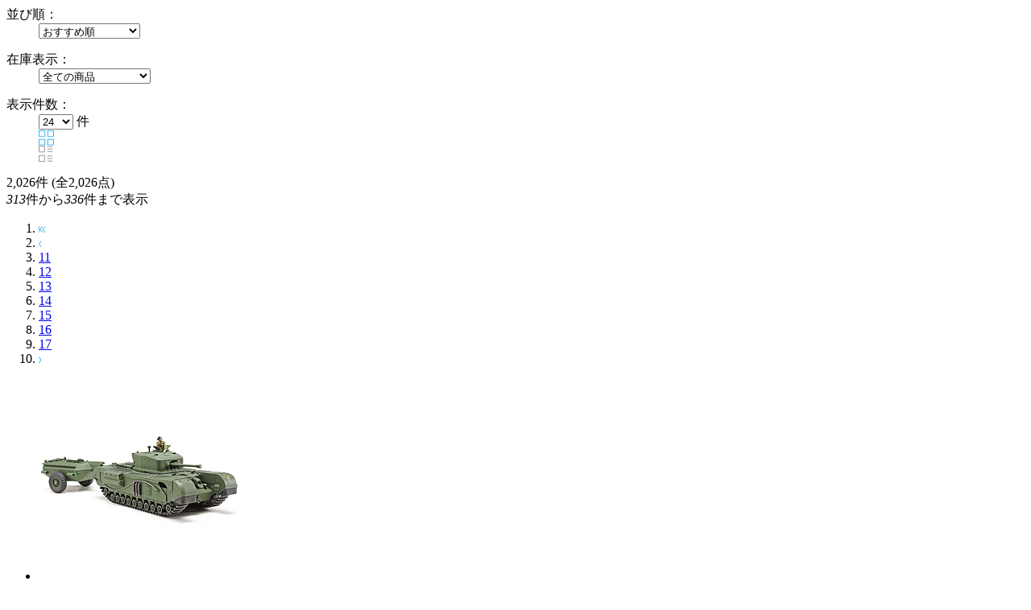

--- FILE ---
content_type: text/html; charset=shift_jis
request_url: https://a.sofmap.com/product_list_parts.aspx?gid=002140040020020020&is_page=&pno=14&AdultContain=NOT_ADULT&product_type=ALL&dispcnt=24
body_size: 7506
content:


	<section class="list_settings">
		<form action="/product_list.aspx" method="get" name="search">
<input type="hidden" name="gid" value="002140040020020020">
<input type="hidden" name="product_type" value="ALL">
<input type="hidden" name="AdultContain" value="NOT_ADULT">

		<input type="hidden" name="styp" value="p_srt">

			<dl>
				<dt>並び順：</dt>
				<dd>
					<select name="order_by" onchange="submit(this.form);">
						<option value="DEFAULT" >おすすめ順</option>
						<option value="SALES_DESC" >売り上げ順</option>
						<option value="PRICE_ASC" >価格の安い順</option>
						<option value="PRICE_DESC" >価格の高い順</option>
						<option value="NAME_ASC" >商品名順</option>
						<option value="MAKER_ASC" >メーカー名順</option>

						<option value="DATE_DESC" >発売日が新しい順</option>
						<option value="DATE_ASC" >発売日が古い順</option>
					</select>
				</dd>
			</dl>
			<dl class="zaiko_select">
				<dt>在庫表示：</dt>
				<dd>
					<select name="stk_flg" class="zaiko" onchange="submit(this.form);">
						<option value="">全ての商品</option>
						<option value="1" >注文可能な商品のみ</option>
						<option value="2" >在庫のある商品のみ</option>
					</select>
				</dd>
			</dl>
			<dl class="count_select">
				<dt>表示件数：</dt>
				<dd>
					<select name="dispcnt" onchange="submit(this.form);">
						<option value="24"  selected>24</option>
						<option value="50" >50</option>
						<option value="100" >100</option>
					</select>
					件
				</dd>
				<dd class="list_style column active"><img src="https://a.sofmap.com/images/static/img/ic_list_on_horizontal.svg" alt=""></dd>
				<dd class="list_style"><img src="https://a.sofmap.com/images/static/img/ic_list_vertical.svg" alt=""></dd>
			</dl>
		</form>
	</section>


	<section class="paging_settings">
		<p class="pg_number_set">
		
				<span>2,026</span>件 
			
					(全2,026点)<br>
			
				<i>313</i>件から<i>336</i>件まで表示
		
		</p>
		<ol class="paging_bl">
		<li><a href="/product_list_parts.aspx?gid=002140040020020020&is_page=&pno=1&AdultContain=NOT_ADULT&product_type=ALL&dispcnt=24"><img src="https://a.sofmap.com/images/static/img/pgarw_l_double.svg"></a></li><li><a href="/product_list_parts.aspx?gid=002140040020020020&is_page=&pno=13&AdultContain=NOT_ADULT&product_type=ALL&dispcnt=24"><img src="https://a.sofmap.com/images/static/img/pgarw_l_single.svg"></a></li><li><a href="/product_list_parts.aspx?gid=002140040020020020&is_page=&pno=11&AdultContain=NOT_ADULT&product_type=ALL&dispcnt=24">11</a></li><li><a href="/product_list_parts.aspx?gid=002140040020020020&is_page=&pno=12&AdultContain=NOT_ADULT&product_type=ALL&dispcnt=24">12</a></li><li><a href="/product_list_parts.aspx?gid=002140040020020020&is_page=&pno=13&AdultContain=NOT_ADULT&product_type=ALL&dispcnt=24">13</a></li><li><a href="#" class="current">14</a></li><li><a href="/product_list_parts.aspx?gid=002140040020020020&is_page=&pno=15&AdultContain=NOT_ADULT&product_type=ALL&dispcnt=24">15</a></li><li><a href="/product_list_parts.aspx?gid=002140040020020020&is_page=&pno=16&AdultContain=NOT_ADULT&product_type=ALL&dispcnt=24">16</a></li><li><a href="/product_list_parts.aspx?gid=002140040020020020&is_page=&pno=17&AdultContain=NOT_ADULT&product_type=ALL&dispcnt=24">17</a></li><li><a href="/product_list_parts.aspx?gid=002140040020020020&is_page=&pno=15&AdultContain=NOT_ADULT&product_type=ALL&dispcnt=24"><img src="https://a.sofmap.com/images/static/img/pgarw_r_single.svg"></a></li>
		
		</ol>

	</section>
				<ul id="change_style_list" class="product_list flexcartbtn ftbtn">
					<input type="hidden" name="product_type" value="ALL" />
<script language="JavaScript"><!--
var listItemSku=[];

var listItem=[];
// --></script>

					<li >
					<div class="mainbox">
						<a href="https://a.sofmap.com/product_detail.aspx?sku=17878350" class="itemimg">


							<img src="https://image.sofmap.com/images/product/large/4950344325948.jpg" alt="1/48 ミリタリーミニチュアシリーズ イギリス戦車 チャーチルMk.VII クロコダイル　プラモデル" decoding="async" loading="lazy">
						</a>
                        <div class="icon-box"></div>
						<span class="brand">タミヤ</span>
						<span class="brand brand_type_list" style="display:none;">タミヤ</span>
						<a href="https://a.sofmap.com/product_detail.aspx?sku=17878350" class="product_name">1/48 ミリタリーミニチュアシリーズ イギリス戦車 チャーチルMk.VII クロコダイル　プラモデル</a>
						<a href="https://a.sofmap.com/product_detail.aspx?sku=17878350" class="product_name product_name_type_list" style="display:none;">1/48 ミリタリーミニチュアシリーズ イギリス戦車 チャーチルMk.VII クロコダイル　プラモデル</a>
						<div class="item_label">
							
						</div>


						<span class="price"><strong>&yen;2,180<i>(税込)</i></strong></span>


						<span class="point">218ポイントサービス </strong></span>


						<span class="date">発売日：2018/05/26発売</span>


					<div class="stock_review-box">
						<!-- stock_disp_id : IN_STOCK_ONLY --><span class="ic stock stocklast">在庫限り</span>

					</div><!-- //end stock_review-box -->




				</div><!-- //end mainbox -->
				<div class="footbox">
				<div class="used_box txt newitem4950344325948">

<script language="JavaScript"><!--
listItem.push("4950344325948");
// --></script>
<div id="iu4950344325948"></div>

						</div>
						</div><!-- //end footbox -->

					</li>

					<li >
					<div class="mainbox">
						<a href="https://a.sofmap.com/product_detail.aspx?sku=101064474" class="itemimg">


							<img src="https://image.sofmap.com/images/product/large/4823044411054.jpg" alt="1/35 ウクライナ軍 レオパルド2A6 w/戦車兵" decoding="async" loading="lazy">
						</a>
                        <div class="icon-box"><span class="ic item-type wrapping">ラッピング可</span></div>
						<span class="brand">ICM</span>
						<span class="brand brand_type_list" style="display:none;">ICM</span>
						<a href="https://a.sofmap.com/product_detail.aspx?sku=101064474" class="product_name">1/35 ウクライナ軍 レオパルド2A6 w/戦車兵</a>
						<a href="https://a.sofmap.com/product_detail.aspx?sku=101064474" class="product_name product_name_type_list" style="display:none;">1/35 ウクライナ軍 レオパルド2A6 w/戦車兵</a>
						<div class="item_label">
							
						</div>


						<span class="price"><strong>&yen;11,800<i>(税込)</i></strong></span>


						<span class="point">590ポイントサービス </strong></span>


						<span class="date">発売日：2024/09/30発売</span>


					<div class="stock_review-box">
						<!-- stock_disp_id : IN_STOCK_ONLY --><span class="ic stock stocklast">在庫限り</span>

					</div><!-- //end stock_review-box -->




				</div><!-- //end mainbox -->
				<div class="footbox">
				<div class="used_box txt newitem4823044411054">

<script language="JavaScript"><!--
listItem.push("4823044411054");
// --></script>
<div id="iu4823044411054"></div>

						</div>
						</div><!-- //end footbox -->

					</li>

					<li >
					<div class="mainbox">
						<a href="https://a.sofmap.com/product_detail.aspx?sku=101097313" class="itemimg">


							<img src="https://image.sofmap.com/images/product/large/5905937497914.jpg" alt="1/35 フライス盤" decoding="async" loading="lazy">
						</a>
                        <div class="icon-box"></div>
						<span class="brand">ミニアート</span>
						<span class="brand brand_type_list" style="display:none;">ミニアート</span>
						<a href="https://a.sofmap.com/product_detail.aspx?sku=101097313" class="product_name">1/35 フライス盤</a>
						<a href="https://a.sofmap.com/product_detail.aspx?sku=101097313" class="product_name product_name_type_list" style="display:none;">1/35 フライス盤</a>
						<div class="item_label">
							
						</div>


						<span class="price"><strong>&yen;3,480<i>(税込)</i></strong></span>


						<span class="point">174ポイントサービス </strong></span>


						<span class="date">発売日：2024/11/30発売</span>


					<div class="stock_review-box">
						<!-- stock_disp_id : IN_STOCK_ONLY --><span class="ic stock stocklast">在庫限り</span>

					</div><!-- //end stock_review-box -->




				</div><!-- //end mainbox -->
				<div class="footbox">
				<div class="used_box txt newitem5905937497914">

<script language="JavaScript"><!--
listItem.push("5905937497914");
// --></script>
<div id="iu5905937497914"></div>

						</div>
						</div><!-- //end footbox -->

					</li>

					<li >
					<div class="mainbox">
						<a href="https://a.sofmap.com/product_detail.aspx?sku=101238174" class="itemimg">


							<img src="https://image.sofmap.com/images/product/large/4981932069708.jpg" alt="1/35 74式戦車用ドーザ装置＆アクセサリーパーツセット" decoding="async" loading="lazy">
						</a>
                        <div class="icon-box"></div>
						<span class="brand">ホビージャパン</span>
						<span class="brand brand_type_list" style="display:none;">ホビージャパン</span>
						<a href="https://a.sofmap.com/product_detail.aspx?sku=101238174" class="product_name">1/35 74式戦車用ドーザ装置＆アクセサリーパーツセット</a>
						<a href="https://a.sofmap.com/product_detail.aspx?sku=101238174" class="product_name product_name_type_list" style="display:none;">1/35 74式戦車用ドーザ装置＆アクセサリーパーツセット</a>
						<div class="item_label">
							
						</div>


						<span class="price"><strong>&yen;4,180<i>(税込)</i></strong></span>


						<span class="point">209ポイントサービス </strong></span>


						<span class="date">発売日：2025/02/27発売</span>


					<div class="stock_review-box">
						<!-- stock_disp_id : IN_STOCK_ONLY --><span class="ic stock stocklast">在庫限り</span>

					</div><!-- //end stock_review-box -->




				</div><!-- //end mainbox -->
				<div class="footbox">
				<div class="used_box txt newitem4981932069708">

<script language="JavaScript"><!--
listItem.push("4981932069708");
// --></script>
<div id="iu4981932069708"></div>

						</div>
						</div><!-- //end footbox -->

					</li>

					<li >
					<div class="mainbox">
						<a href="https://a.sofmap.com/product_detail.aspx?sku=25324082" class="itemimg">


							<img src="https://image.sofmap.com/images/product/large/4536318350613.jpg" alt="1/35 帝国陸軍 野戦炊事セット 九七式沸水車" decoding="async" loading="lazy">
						</a>
                        <div class="icon-box"><span class="ic item-type wrapping">ラッピング可</span></div>
						<span class="brand">ファインモールド</span>
						<span class="brand brand_type_list" style="display:none;">ファインモールド</span>
						<a href="https://a.sofmap.com/product_detail.aspx?sku=25324082" class="product_name">1/35 帝国陸軍 野戦炊事セット 九七式沸水車</a>
						<a href="https://a.sofmap.com/product_detail.aspx?sku=25324082" class="product_name product_name_type_list" style="display:none;">1/35 帝国陸軍 野戦炊事セット 九七式沸水車</a>
						<div class="item_label">
							
						</div>


						<span class="price"><strong>&yen;3,680<i>(税込)</i></strong></span>


						<span class="point">184ポイントサービス </strong></span>


						<span class="date">発売日：2024/02/27発売</span>


					<div class="stock_review-box">
						<!-- stock_disp_id : IN_STOCK_ONLY --><span class="ic stock stocklast">在庫限り</span>

					</div><!-- //end stock_review-box -->




				</div><!-- //end mainbox -->
				<div class="footbox">
				<div class="used_box txt newitem4536318350613">

<script language="JavaScript"><!--
listItem.push("4536318350613");
// --></script>
<div id="iu4536318350613"></div>

						</div>
						</div><!-- //end footbox -->

					</li>

					<li >
					<div class="mainbox">
						<a href="https://a.sofmap.com/product_detail.aspx?sku=25324750" class="itemimg">


							<img src="https://image.sofmap.com/images/product/large/4536318350606.jpg" alt="1/35 帝国陸軍 軍馬輸送隊セット 三九式輜重車 甲" decoding="async" loading="lazy">
						</a>
                        <div class="icon-box"><span class="ic item-type wrapping">ラッピング可</span></div>
						<span class="brand">ファインモールド</span>
						<span class="brand brand_type_list" style="display:none;">ファインモールド</span>
						<a href="https://a.sofmap.com/product_detail.aspx?sku=25324750" class="product_name">1/35 帝国陸軍 軍馬輸送隊セット 三九式輜重車 甲</a>
						<a href="https://a.sofmap.com/product_detail.aspx?sku=25324750" class="product_name product_name_type_list" style="display:none;">1/35 帝国陸軍 軍馬輸送隊セット 三九式輜重車 甲</a>
						<div class="item_label">
							
						</div>


						<span class="price"><strong>&yen;3,680<i>(税込)</i></strong></span>


						<span class="point">184ポイントサービス </strong></span>


						<span class="date">発売日：2024/02/27発売</span>


					<div class="stock_review-box">
						<!-- stock_disp_id : IN_STOCK_ONLY --><span class="ic stock stocklast">在庫限り</span>

					</div><!-- //end stock_review-box -->




				</div><!-- //end mainbox -->
				<div class="footbox">
				<div class="used_box txt newitem4536318350606">

<script language="JavaScript"><!--
listItem.push("4536318350606");
// --></script>
<div id="iu4536318350606"></div>

						</div>
						</div><!-- //end footbox -->

					</li>

					<li >
					<div class="mainbox">
						<a href="https://a.sofmap.com/product_detail.aspx?sku=100475872" class="itemimg">


							<img src="https://image.sofmap.com/images/product/large/4950344252084.jpg" alt="1/35 ドイツIV号戦車F型・伝令バイクセット”北アフリカ戦線”" decoding="async" loading="lazy">
						</a>
                        <div class="icon-box"></div>
						<span class="brand">タミヤ</span>
						<span class="brand brand_type_list" style="display:none;">タミヤ</span>
						<a href="https://a.sofmap.com/product_detail.aspx?sku=100475872" class="product_name">1/35 ドイツIV号戦車F型・伝令バイクセット”北アフリカ戦線”</a>
						<a href="https://a.sofmap.com/product_detail.aspx?sku=100475872" class="product_name product_name_type_list" style="display:none;">1/35 ドイツIV号戦車F型・伝令バイクセット”北アフリカ戦線”</a>
						<div class="item_label">
							
						</div>


						<span class="price"><strong>&yen;4,680<i>(税込)</i></strong></span>


						<span class="point">234ポイントサービス </strong></span>


						<span class="date">発売日：2023/11/30発売</span>


					<div class="stock_review-box">
						<!-- stock_disp_id : IN_STOCK_ONLY --><span class="ic stock stocklast">在庫限り</span>

					</div><!-- //end stock_review-box -->




				</div><!-- //end mainbox -->
				<div class="footbox">
				<div class="used_box txt newitem4950344252084">

<script language="JavaScript"><!--
listItem.push("4950344252084");
// --></script>
<div id="iu4950344252084"></div>

						</div>
						</div><!-- //end footbox -->

					</li>

					<li >
					<div class="mainbox">
						<a href="https://a.sofmap.com/product_detail.aspx?sku=100475874" class="itemimg">


							<img src="https://image.sofmap.com/images/product/large/4950344326051.jpg" alt="1/48 イギリス 2トン 4&#215;2 野戦救急車" decoding="async" loading="lazy">
						</a>
                        <div class="icon-box"></div>
						<span class="brand">タミヤ</span>
						<span class="brand brand_type_list" style="display:none;">タミヤ</span>
						<a href="https://a.sofmap.com/product_detail.aspx?sku=100475874" class="product_name">1/48 イギリス 2トン 4×2 野戦救急車</a>
						<a href="https://a.sofmap.com/product_detail.aspx?sku=100475874" class="product_name product_name_type_list" style="display:none;">1/48 イギリス 2トン 4×2 野戦救急車</a>
						<div class="item_label">
							
						</div>


						<span class="price"><strong>&yen;1,670<i>(税込)</i></strong></span>


						<span class="point">167ポイントサービス </strong></span>


						<span class="date">発売日：2023/12/30発売</span>


					<div class="stock_review-box">
						<!-- stock_disp_id : IN_STOCK_ONLY --><span class="ic stock stocklast">在庫限り</span>

					</div><!-- //end stock_review-box -->




				</div><!-- //end mainbox -->
				<div class="footbox">
				<div class="used_box txt newitem4950344326051">

<script language="JavaScript"><!--
listItem.push("4950344326051");
// --></script>
<div id="iu4950344326051"></div>

						</div>
						</div><!-- //end footbox -->

					</li>

					<li >
					<div class="mainbox">
						<a href="https://a.sofmap.com/product_detail.aspx?sku=24883835" class="itemimg">


							<img src="https://image.sofmap.com/images/product/large/4950344252169.jpg" alt="1/35 M1A1エイブラムス戦車 　ウクライナ軍" decoding="async" loading="lazy">
						</a>
                        <div class="icon-box"></div>
						<span class="brand">タミヤ</span>
						<span class="brand brand_type_list" style="display:none;">タミヤ</span>
						<a href="https://a.sofmap.com/product_detail.aspx?sku=24883835" class="product_name">1/35 M1A1エイブラムス戦車 　ウクライナ軍</a>
						<a href="https://a.sofmap.com/product_detail.aspx?sku=24883835" class="product_name product_name_type_list" style="display:none;">1/35 M1A1エイブラムス戦車 　ウクライナ軍</a>
						<div class="item_label">
							
						</div>


						<span class="price"><strong>&yen;3,360<i>(税込)</i></strong></span>


						<span class="point">336ポイントサービス </strong></span>


						<span class="date">発売日：2023/08/05発売</span>


					<div class="stock_review-box">
						<!-- stock_disp_id : IN_STOCK_ONLY --><span class="ic stock stocklast">在庫限り</span>

					</div><!-- //end stock_review-box -->




				</div><!-- //end mainbox -->
				<div class="footbox">
				<div class="used_box txt newitem4950344252169">

<script language="JavaScript"><!--
listItem.push("4950344252169");
// --></script>
<div id="iu4950344252169"></div>

						</div>
						</div><!-- //end footbox -->

					</li>

					<li >
					<div class="mainbox">
						<a href="https://a.sofmap.com/product_detail.aspx?sku=24670637" class="itemimg">


							<img src="https://image.sofmap.com/images/product/large/4950344353835.jpg" alt="1/35MM 陸上自衛隊 16式機動戦闘車 C5 （ウインチ装置付） 【852】" decoding="async" loading="lazy">
						</a>
                        <div class="icon-box"></div>
						<span class="brand">タミヤ</span>
						<span class="brand brand_type_list" style="display:none;">タミヤ</span>
						<a href="https://a.sofmap.com/product_detail.aspx?sku=24670637" class="product_name">1/35MM 陸上自衛隊 16式機動戦闘車 C5 （ウインチ装置付） 【852】</a>
						<a href="https://a.sofmap.com/product_detail.aspx?sku=24670637" class="product_name product_name_type_list" style="display:none;">1/35MM 陸上自衛隊 16式機動戦闘車 C5 （ウインチ装置付） 【852】</a>
						<div class="item_label">
							
						</div>


						<span class="price"><strong>&yen;5,070<i>(税込)</i></strong></span>


						<span class="point">507ポイントサービス </strong></span>


						<span class="date">発売日：2023/07/30発売</span>


					<div class="stock_review-box">
						<!-- stock_disp_id : IN_STOCK_ONLY --><span class="ic stock stocklast">在庫限り</span>

					</div><!-- //end stock_review-box -->




				</div><!-- //end mainbox -->
				<div class="footbox">
				<div class="used_box txt newitem4950344353835">

<script language="JavaScript"><!--
listItem.push("4950344353835");
// --></script>
<div id="iu4950344353835"></div>

						</div>
						</div><!-- //end footbox -->

					</li>

					<li class='soldout'>
					<div class="mainbox">
						<a href="https://a.sofmap.com/product_detail.aspx?sku=24897796" class="itemimg">


							<img src="https://image.sofmap.com/images/product/now_printing.gif" alt="ヘキサPP" decoding="async" loading="lazy">
						</a>
                        <div class="icon-box"></div>
						<span class="brand">アカデミー</span>
						<span class="brand brand_type_list" style="display:none;">アカデミー</span>
						<a href="https://a.sofmap.com/product_detail.aspx?sku=24897796" class="product_name">ヘキサPP</a>
						<a href="https://a.sofmap.com/product_detail.aspx?sku=24897796" class="product_name product_name_type_list" style="display:none;">ヘキサPP</a>
						<div class="item_label">
							
						</div>


						<span class="price"><strong>&yen;480<i>(税込)</i></strong></span>


						<span class="point">24ポイントサービス </strong></span>


						<span class="date">発売日：2023年6月発売</span>


					<div class="stock_review-box">
						<!-- stock_disp_id : OUT_OF_STOCK --><span class="ic stock closed">限定数終了</span>

					</div><!-- //end stock_review-box -->




				</div><!-- //end mainbox -->
				<div class="footbox">
				<div class="used_box txt newitem4523231099170">

<script language="JavaScript"><!--
listItem.push("4523231099170");
// --></script>
<div id="iu4523231099170"></div>

						</div>
						</div><!-- //end footbox -->

					</li>

					<li >
					<div class="mainbox">
						<a href="https://a.sofmap.com/product_detail.aspx?sku=19068438" class="itemimg">


							<img src="https://image.sofmap.com/images/product/large/4968728723020.jpg" alt="1/72 ミリタリー No．11 陸上自衛隊 99式自走155mm榴弾砲" decoding="async" loading="lazy">
						</a>
                        <div class="icon-box"></div>
						<span class="brand">フジミ模型</span>
						<span class="brand brand_type_list" style="display:none;">フジミ模型</span>
						<a href="https://a.sofmap.com/product_detail.aspx?sku=19068438" class="product_name">1/72 ミリタリー No．11 陸上自衛隊 99式自走155mm榴弾砲</a>
						<a href="https://a.sofmap.com/product_detail.aspx?sku=19068438" class="product_name product_name_type_list" style="display:none;">1/72 ミリタリー No．11 陸上自衛隊 99式自走155mm榴弾砲</a>
						<div class="item_label">
							
						</div>


						<span class="price"><strong>&yen;3,080<i>(税込)</i></strong></span>


						<span class="point">308ポイントサービス </strong></span>


						<span class="date">発売日：2019/04/28発売</span>


					<div class="stock_review-box">
						<!-- stock_disp_id : IN_STOCK_ONLY --><span class="ic stock stocklast">在庫限り</span>

					</div><!-- //end stock_review-box -->




				</div><!-- //end mainbox -->
				<div class="footbox">
				<div class="used_box txt newitem4968728723020">

<script language="JavaScript"><!--
listItem.push("4968728723020");
// --></script>
<div id="iu4968728723020"></div>

						</div>
						</div><!-- //end footbox -->

					</li>

					<li >
					<div class="mainbox">
						<a href="https://a.sofmap.com/product_detail.aspx?sku=11428253" class="itemimg">


							<img src="https://image.sofmap.com/images/product/large/4950344995684.jpg" alt="1/35 ミリタリーミニチュアシリーズ No.228 アメリカ軽装甲車 M8 グレイハウンド" decoding="async" loading="lazy">
						</a>
                        <div class="icon-box"></div>
						<span class="brand">タミヤ</span>
						<span class="brand brand_type_list" style="display:none;">タミヤ</span>
						<a href="https://a.sofmap.com/product_detail.aspx?sku=11428253" class="product_name">1/35 ミリタリーミニチュアシリーズ No.228 アメリカ軽装甲車 M8 グレイハウンド</a>
						<a href="https://a.sofmap.com/product_detail.aspx?sku=11428253" class="product_name product_name_type_list" style="display:none;">1/35 ミリタリーミニチュアシリーズ No.228 アメリカ軽装甲車 M8 グレイハウンド</a>
						<div class="item_label">
							
						</div>


						<span class="price"><strong>&yen;2,500<i>(税込)</i></strong></span>


						<span class="point">250ポイントサービス </strong></span>


						<span class="date">&nbsp;</span>


					<div class="stock_review-box">
						<!-- stock_disp_id : IN_STOCK_ONLY --><span class="ic stock stocklast">在庫限り</span>

					</div><!-- //end stock_review-box -->




				</div><!-- //end mainbox -->
				<div class="footbox">
				<div class="used_box txt newitem4950344995684">

<script language="JavaScript"><!--
listItem.push("4950344995684");
// --></script>
<div id="iu4950344995684"></div>

						</div>
						</div><!-- //end footbox -->

					</li>

					<li >
					<div class="mainbox">
						<a href="https://a.sofmap.com/product_detail.aspx?sku=11876779" class="itemimg">


							<img src="https://image.sofmap.com/images/product/large/4950344992898.jpg" alt="1/35 ミリタリーミニチュアシリーズ No.156 アメリカ M1A1戦車 ビッグガン・エイブラムス" decoding="async" loading="lazy">
						</a>
                        <div class="icon-box"><span class="ic item-type wrapping">ラッピング可</span></div>
						<span class="brand">タミヤ</span>
						<span class="brand brand_type_list" style="display:none;">タミヤ</span>
						<a href="https://a.sofmap.com/product_detail.aspx?sku=11876779" class="product_name">1/35 ミリタリーミニチュアシリーズ No.156 アメリカ M1A1戦車 ビッグガン・エイブラムス</a>
						<a href="https://a.sofmap.com/product_detail.aspx?sku=11876779" class="product_name product_name_type_list" style="display:none;">1/35 ミリタリーミニチュアシリーズ No.156 アメリカ M1A1戦車 ビッグガン・エイブラムス</a>
						<div class="item_label">
							
						</div>


						<span class="price"><strong>&yen;2,780<i>(税込)</i></strong></span>


						<span class="point">278ポイントサービス </strong></span>


						<span class="date">&nbsp;</span>


					<div class="stock_review-box">
						<!-- stock_disp_id : IN_STOCK_ONLY --><span class="ic stock stocklast">在庫限り</span>

					</div><!-- //end stock_review-box -->




				</div><!-- //end mainbox -->
				<div class="footbox">
				<div class="used_box txt newitem4950344992898">

<script language="JavaScript"><!--
listItem.push("4950344992898");
// --></script>
<div id="iu4950344992898"></div>

						</div>
						</div><!-- //end footbox -->

					</li>

					<li >
					<div class="mainbox">
						<a href="https://a.sofmap.com/product_detail.aspx?sku=11876882" class="itemimg">


							<img src="https://image.sofmap.com/images/product/large/4950344996162.jpg" alt="1/35 ミリタリーミニチュアシリーズ No.170 ドイツ戦車 パンサーG 初期型" decoding="async" loading="lazy">
						</a>
                        <div class="icon-box"></div>
						<span class="brand">タミヤ</span>
						<span class="brand brand_type_list" style="display:none;">タミヤ</span>
						<a href="https://a.sofmap.com/product_detail.aspx?sku=11876882" class="product_name">1/35 ミリタリーミニチュアシリーズ No.170 ドイツ戦車 パンサーG 初期型</a>
						<a href="https://a.sofmap.com/product_detail.aspx?sku=11876882" class="product_name product_name_type_list" style="display:none;">1/35 ミリタリーミニチュアシリーズ No.170 ドイツ戦車 パンサーG 初期型</a>
						<div class="item_label">
							
						</div>


						<span class="price"><strong>&yen;3,050<i>(税込)</i></strong></span>


						<span class="point">305ポイントサービス </strong></span>


						<span class="date">&nbsp;</span>


					<div class="stock_review-box">
						<!-- stock_disp_id : IN_STOCK_ONLY --><span class="ic stock stocklast">在庫限り</span>

					</div><!-- //end stock_review-box -->




				</div><!-- //end mainbox -->
				<div class="footbox">
				<div class="used_box txt newitem4950344996162">

<script language="JavaScript"><!--
listItem.push("4950344996162");
// --></script>
<div id="iu4950344996162"></div>

						</div>
						</div><!-- //end footbox -->

					</li>

					<li >
					<div class="mainbox">
						<a href="https://a.sofmap.com/product_detail.aspx?sku=11994650" class="itemimg">


							<img src="https://image.sofmap.com/images/product/large/4950344325740.jpg" alt="1/48 ミリタリーミニチュアシリーズNo.74 1/48 ドイツ8輪重装甲車 Sd.Kfz.232" decoding="async" loading="lazy">
						</a>
                        <div class="icon-box"></div>
						<span class="brand">タミヤ</span>
						<span class="brand brand_type_list" style="display:none;">タミヤ</span>
						<a href="https://a.sofmap.com/product_detail.aspx?sku=11994650" class="product_name">1/48 ミリタリーミニチュアシリーズNo.74 1/48 ドイツ8輪重装甲車 Sd.Kfz.232</a>
						<a href="https://a.sofmap.com/product_detail.aspx?sku=11994650" class="product_name product_name_type_list" style="display:none;">1/48 ミリタリーミニチュアシリーズNo.74 1/48 ドイツ8輪重装甲車 Sd.Kfz.232</a>
						<div class="item_label">
							
						</div>


						<span class="price"><strong>&yen;1,680<i>(税込)</i></strong></span>


						<span class="point">168ポイントサービス </strong></span>


						<span class="date">発売日：2013/01発売</span>


					<div class="stock_review-box">
						<!-- stock_disp_id : IN_STOCK_ONLY --><span class="ic stock stocklast">在庫限り</span>

					</div><!-- //end stock_review-box -->




				</div><!-- //end mainbox -->
				<div class="footbox">
				<div class="used_box txt newitem4950344325740">

<script language="JavaScript"><!--
listItem.push("4950344325740");
// --></script>
<div id="iu4950344325740"></div>

						</div>
						</div><!-- //end footbox -->

					</li>

					<li >
					<div class="mainbox">
						<a href="https://a.sofmap.com/product_detail.aspx?sku=12989991" class="itemimg">


							<img src="https://image.sofmap.com/images/product/large/4950344353484.jpg" alt="1/35 ミリタリーミニチュアシリーズ No.348 ソビエト自走砲 SU-76M" decoding="async" loading="lazy">
						</a>
                        <div class="icon-box"></div>
						<span class="brand">タミヤ</span>
						<span class="brand brand_type_list" style="display:none;">タミヤ</span>
						<a href="https://a.sofmap.com/product_detail.aspx?sku=12989991" class="product_name">1/35 ミリタリーミニチュアシリーズ No.348 ソビエト自走砲 SU-76M</a>
						<a href="https://a.sofmap.com/product_detail.aspx?sku=12989991" class="product_name product_name_type_list" style="display:none;">1/35 ミリタリーミニチュアシリーズ No.348 ソビエト自走砲 SU-76M</a>
						<div class="item_label">
							
						</div>


						<span class="price"><strong>&yen;3,010<i>(税込)</i></strong></span>


						<span class="point">301ポイントサービス </strong></span>


						<span class="date">&nbsp;</span>


					<div class="stock_review-box">
						<!-- stock_disp_id : IN_LIMIT_STOCK --><span class="ic stock limited">数量限定</span>

					</div><!-- //end stock_review-box -->




				</div><!-- //end mainbox -->
				<div class="footbox">
				<div class="used_box txt newitem4950344353484">

<script language="JavaScript"><!--
listItem.push("4950344353484");
// --></script>
<div id="iu4950344353484"></div>

						</div>
						</div><!-- //end footbox -->

					</li>

					<li >
					<div class="mainbox">
						<a href="https://a.sofmap.com/product_detail.aspx?sku=11096579" class="itemimg">


							<img src="https://image.sofmap.com/images/product/large/4950344996261.jpg" alt="1/35 ミリタリーミニチュアシリーズ No.257 ソビエト戦車 T-55A" decoding="async" loading="lazy">
						</a>
                        <div class="icon-box"></div>
						<span class="brand">タミヤ</span>
						<span class="brand brand_type_list" style="display:none;">タミヤ</span>
						<a href="https://a.sofmap.com/product_detail.aspx?sku=11096579" class="product_name">1/35 ミリタリーミニチュアシリーズ No.257 ソビエト戦車 T-55A</a>
						<a href="https://a.sofmap.com/product_detail.aspx?sku=11096579" class="product_name product_name_type_list" style="display:none;">1/35 ミリタリーミニチュアシリーズ No.257 ソビエト戦車 T-55A</a>
						<div class="item_label">
							
						</div>


						<span class="price"><strong>&yen;3,180<i>(税込)</i></strong></span>


						<span class="point">318ポイントサービス </strong></span>


						<span class="date">&nbsp;</span>


					<div class="stock_review-box">
						<!-- stock_disp_id : IN_STOCK_ONLY --><span class="ic stock stocklast">在庫限り</span>

					</div><!-- //end stock_review-box -->




				</div><!-- //end mainbox -->
				<div class="footbox">
				<div class="used_box txt newitem4950344996261">

<script language="JavaScript"><!--
listItem.push("4950344996261");
// --></script>
<div id="iu4950344996261"></div>

						</div>
						</div><!-- //end footbox -->

					</li>

					<li >
					<div class="mainbox">
						<a href="https://a.sofmap.com/product_detail.aspx?sku=16512049" class="itemimg">


							<img src="https://image.sofmap.com/images/product/large/4536318350552.jpg" alt="1/35 ミリタリー 帝国陸軍 三式中戦車[チヌ] プラモデル" decoding="async" loading="lazy">
						</a>
                        <div class="icon-box"></div>
						<span class="brand">ファインモールド</span>
						<span class="brand brand_type_list" style="display:none;">ファインモールド</span>
						<a href="https://a.sofmap.com/product_detail.aspx?sku=16512049" class="product_name">1/35 ミリタリー 帝国陸軍 三式中戦車[チヌ] プラモデル</a>
						<a href="https://a.sofmap.com/product_detail.aspx?sku=16512049" class="product_name product_name_type_list" style="display:none;">1/35 ミリタリー 帝国陸軍 三式中戦車[チヌ] プラモデル</a>
						<div class="item_label">
							
						</div>


						<span class="price"><strong>&yen;3,580<i>(税込)</i></strong></span>


						<span class="point">179ポイントサービス </strong></span>


						<span class="date">発売日：2017/06発売</span>


					<div class="stock_review-box">
						<!-- stock_disp_id : IN_STOCK_ONLY --><span class="ic stock stocklast">在庫限り</span>

					</div><!-- //end stock_review-box -->




				</div><!-- //end mainbox -->
				<div class="footbox">
				<div class="used_box txt newitem4536318350552">

<script language="JavaScript"><!--
listItem.push("4536318350552");
// --></script>
<div id="iu4536318350552"></div>

						</div>
						</div><!-- //end footbox -->

					</li>

					<li >
					<div class="mainbox">
						<a href="https://a.sofmap.com/product_detail.aspx?sku=11876859" class="itemimg">


							<img src="https://image.sofmap.com/images/product/large/4950344995653.jpg" alt="1/35 ミリタリーミニチュアシリーズ No.216 ドイツ重戦車 タイガーI 初期生産型" decoding="async" loading="lazy">
						</a>
                        <div class="icon-box"><span class="ic item-type wrapping">ラッピング可</span></div>
						<span class="brand">タミヤ</span>
						<span class="brand brand_type_list" style="display:none;">タミヤ</span>
						<a href="https://a.sofmap.com/product_detail.aspx?sku=11876859" class="product_name">1/35 ミリタリーミニチュアシリーズ No.216 ドイツ重戦車 タイガーI 初期生産型</a>
						<a href="https://a.sofmap.com/product_detail.aspx?sku=11876859" class="product_name product_name_type_list" style="display:none;">1/35 ミリタリーミニチュアシリーズ No.216 ドイツ重戦車 タイガーI 初期生産型</a>
						<div class="item_label">
							
						</div>


						<span class="price"><strong>&yen;3,490<i>(税込)</i></strong></span>


						<span class="point">349ポイントサービス </strong></span>


						<span class="date">&nbsp;</span>


					<div class="stock_review-box">
						<!-- stock_disp_id : IN_STOCK_ONLY --><span class="ic stock stocklast">在庫限り</span>

					</div><!-- //end stock_review-box -->




				</div><!-- //end mainbox -->
				<div class="footbox">
				<div class="used_box txt newitem4950344995653">

<script language="JavaScript"><!--
listItem.push("4950344995653");
// --></script>
<div id="iu4950344995653"></div>

						</div>
						</div><!-- //end footbox -->

					</li>

					<li class='soldout'>
					<div class="mainbox">
						<a href="https://a.sofmap.com/product_detail.aspx?sku=17087485" class="itemimg">


							<img src="https://image.sofmap.com/images/product/large/4536318350569.jpg" alt="1/35 ミリタリーシリーズ 帝国陸軍 八九式中戦車 甲型　プラモデル" decoding="async" loading="lazy">
						</a>
                        <div class="icon-box"></div>
						<span class="brand">ファインモールド</span>
						<span class="brand brand_type_list" style="display:none;">ファインモールド</span>
						<a href="https://a.sofmap.com/product_detail.aspx?sku=17087485" class="product_name">1/35 ミリタリーシリーズ 帝国陸軍 八九式中戦車 甲型　プラモデル</a>
						<a href="https://a.sofmap.com/product_detail.aspx?sku=17087485" class="product_name product_name_type_list" style="display:none;">1/35 ミリタリーシリーズ 帝国陸軍 八九式中戦車 甲型　プラモデル</a>
						<div class="item_label">
							
						</div>


						<span class="price"><strong>&yen;3,630<i>(税込)</i></strong></span>


						<span class="point">363ポイントサービス </strong></span>


						<span class="date">発売日：2017/11月発売</span>


					<div class="stock_review-box">
						<!-- stock_disp_id : OUT_OF_STOCK --><span class="ic stock closed">限定数終了</span>

					</div><!-- //end stock_review-box -->




				</div><!-- //end mainbox -->
				<div class="footbox">
				<div class="used_box txt newitem4536318350569">

<script language="JavaScript"><!--
listItem.push("4536318350569");
// --></script>
<div id="iu4536318350569"></div>

						</div>
						</div><!-- //end footbox -->

					</li>

					<li class='soldout'>
					<div class="mainbox">
						<a href="https://a.sofmap.com/product_detail.aspx?sku=16512046" class="itemimg">


							<img src="https://image.sofmap.com/images/product/large/4536318350521.jpg" alt="1/35 ミリタリー 陸上自衛隊 73式小型トラック（MAT装備） プラモデル" decoding="async" loading="lazy">
						</a>
                        <div class="icon-box"></div>
						<span class="brand">ファインモールド</span>
						<span class="brand brand_type_list" style="display:none;">ファインモールド</span>
						<a href="https://a.sofmap.com/product_detail.aspx?sku=16512046" class="product_name">1/35 ミリタリー 陸上自衛隊 73式小型トラック（MAT装備） プラモデル</a>
						<a href="https://a.sofmap.com/product_detail.aspx?sku=16512046" class="product_name product_name_type_list" style="display:none;">1/35 ミリタリー 陸上自衛隊 73式小型トラック（MAT装備） プラモデル</a>
						<div class="item_label">
							
						</div>


						<span class="price"><strong>&yen;2,780<i>(税込)</i></strong></span>


						<span class="point">278ポイントサービス </strong></span>


						<span class="date">発売日：2017/07発売</span>


					<div class="stock_review-box">
						<!-- stock_disp_id : OUT_OF_STOCK --><span class="ic stock closed">限定数終了</span>

					</div><!-- //end stock_review-box -->




				</div><!-- //end mainbox -->
				<div class="footbox">
				<div class="used_box txt newitem4536318350521">

<script language="JavaScript"><!--
listItem.push("4536318350521");
// --></script>
<div id="iu4536318350521"></div>

						</div>
						</div><!-- //end footbox -->

					</li>

					<li class='soldout'>
					<div class="mainbox">
						<a href="https://a.sofmap.com/product_detail.aspx?sku=100823008" class="itemimg">


							<img src="https://image.sofmap.com/images/product/large/5905937497501.jpg" alt="1/35 M3 スチュアート・イニシャルプロダクション インテリアキット" decoding="async" loading="lazy">
						</a>
                        <div class="icon-box"><span class="ic item-type wrapping">ラッピング可</span></div>
						<span class="brand">ミニアート</span>
						<span class="brand brand_type_list" style="display:none;">ミニアート</span>
						<a href="https://a.sofmap.com/product_detail.aspx?sku=100823008" class="product_name">1/35 M3 スチュアート・イニシャルプロダクション インテリアキット</a>
						<a href="https://a.sofmap.com/product_detail.aspx?sku=100823008" class="product_name product_name_type_list" style="display:none;">1/35 M3 スチュアート・イニシャルプロダクション インテリアキット</a>
						<div class="item_label">
							
						</div>


						<span class="price"><strong>&yen;10,390<i>(税込)</i></strong></span>


						<span class="point">1,039ポイントサービス </strong></span>


						<span class="date">発売日：2024/06/30発売</span>


					<div class="stock_review-box">
						<!-- stock_disp_id : OUT_OF_STOCK --><span class="ic stock closed">限定数終了</span>

					</div><!-- //end stock_review-box -->




				</div><!-- //end mainbox -->
				<div class="footbox">
				<div class="used_box txt newitem5905937497501">

<script language="JavaScript"><!--
listItem.push("5905937497501");
// --></script>
<div id="iu5905937497501"></div>

						</div>
						</div><!-- //end footbox -->

					</li>

					<li class='soldout'>
					<div class="mainbox">
						<a href="https://a.sofmap.com/product_detail.aspx?sku=100777645" class="itemimg">


							<img src="https://image.sofmap.com/images/product/large/4823044410774.jpg" alt="1/35 ドイツ Sd.Kfz.251/18 Ausf.A　観測装甲車 w/クルー" decoding="async" loading="lazy">
						</a>
                        <div class="icon-box"><span class="ic item-type wrapping">ラッピング可</span></div>
						<span class="brand">ICM</span>
						<span class="brand brand_type_list" style="display:none;">ICM</span>
						<a href="https://a.sofmap.com/product_detail.aspx?sku=100777645" class="product_name">1/35 ドイツ Sd.Kfz.251/18 Ausf.A　観測装甲車 w/クルー</a>
						<a href="https://a.sofmap.com/product_detail.aspx?sku=100777645" class="product_name product_name_type_list" style="display:none;">1/35 ドイツ Sd.Kfz.251/18 Ausf.A　観測装甲車 w/クルー</a>
						<div class="item_label">
							
						</div>


						<span class="price"><strong>&yen;9,680<i>(税込)</i></strong></span>


						<span class="point">484ポイントサービス </strong></span>


						<span class="date">発売日：2024/04/30発売</span>


					<div class="stock_review-box">
						<!-- stock_disp_id : OUT_OF_STOCK --><span class="ic stock closed">限定数終了</span>

					</div><!-- //end stock_review-box -->




				</div><!-- //end mainbox -->
				<div class="footbox">
				<div class="used_box txt newitem4823044410774">

<script language="JavaScript"><!--
listItem.push("4823044410774");
// --></script>
<div id="iu4823044410774"></div>

						</div>
						</div><!-- //end footbox -->

					</li>

<script language="JavaScript"><!--
if(listItemSku.length > 0)
{
	var intCountNewItem = 0;
	var strNewItemCallUrl = "/product_newitem.aspx?new_jan=";
	var strNewItem = "";
	jQuery.each(listItemSku,function(item){
		strNewItem += listItemSku[item] + ",";
		intCountNewItem++;
		if(intCountNewItem >= 20)
		{
			strNewItem = strNewItem.slice(0,-1);
			jQuery.post(strNewItemCallUrl + strNewItem, "",function(response){setNewItemLink(response)},"json");
			intCountNewItem = 0;
			strNewItem = "";
		}
	});
	if(strNewItem != "")
	{
		strNewItem = strNewItem.slice(0,-1);
		jQuery.post(strNewItemCallUrl + strNewItem, "",function(response){setNewItemLink(response)},"json");
	}

	function setNewItemLink(json)
	{
		jQuery.each(json, function(item, json){
			jQuery(".newitem"+item).prepend('<a href="' + json.url + '">新品商品はこちら</a>');
		});
	}
}
// --></script>
				</ul>
	<section class="paging_settings">
		<p class="pg_number_set">
		
				<span>2,026</span>件 
			
					(全2,026点)<br>
			
				<i>313</i>件から<i>336</i>件まで表示
		
		</p>
		<ol class="paging_bl">
		<li><a href="/product_list_parts.aspx?gid=002140040020020020&is_page=&pno=1&AdultContain=NOT_ADULT&product_type=ALL&dispcnt=24"><img src="https://a.sofmap.com/images/static/img/pgarw_l_double.svg"></a></li><li><a href="/product_list_parts.aspx?gid=002140040020020020&is_page=&pno=13&AdultContain=NOT_ADULT&product_type=ALL&dispcnt=24"><img src="https://a.sofmap.com/images/static/img/pgarw_l_single.svg"></a></li><li><a href="/product_list_parts.aspx?gid=002140040020020020&is_page=&pno=11&AdultContain=NOT_ADULT&product_type=ALL&dispcnt=24">11</a></li><li><a href="/product_list_parts.aspx?gid=002140040020020020&is_page=&pno=12&AdultContain=NOT_ADULT&product_type=ALL&dispcnt=24">12</a></li><li><a href="/product_list_parts.aspx?gid=002140040020020020&is_page=&pno=13&AdultContain=NOT_ADULT&product_type=ALL&dispcnt=24">13</a></li><li><a href="#" class="current">14</a></li><li><a href="/product_list_parts.aspx?gid=002140040020020020&is_page=&pno=15&AdultContain=NOT_ADULT&product_type=ALL&dispcnt=24">15</a></li><li><a href="/product_list_parts.aspx?gid=002140040020020020&is_page=&pno=16&AdultContain=NOT_ADULT&product_type=ALL&dispcnt=24">16</a></li><li><a href="/product_list_parts.aspx?gid=002140040020020020&is_page=&pno=17&AdultContain=NOT_ADULT&product_type=ALL&dispcnt=24">17</a></li><li><a href="/product_list_parts.aspx?gid=002140040020020020&is_page=&pno=15&AdultContain=NOT_ADULT&product_type=ALL&dispcnt=24"><img src="https://a.sofmap.com/images/static/img/pgarw_r_single.svg"></a></li>
		
		</ol>

	</section>
	